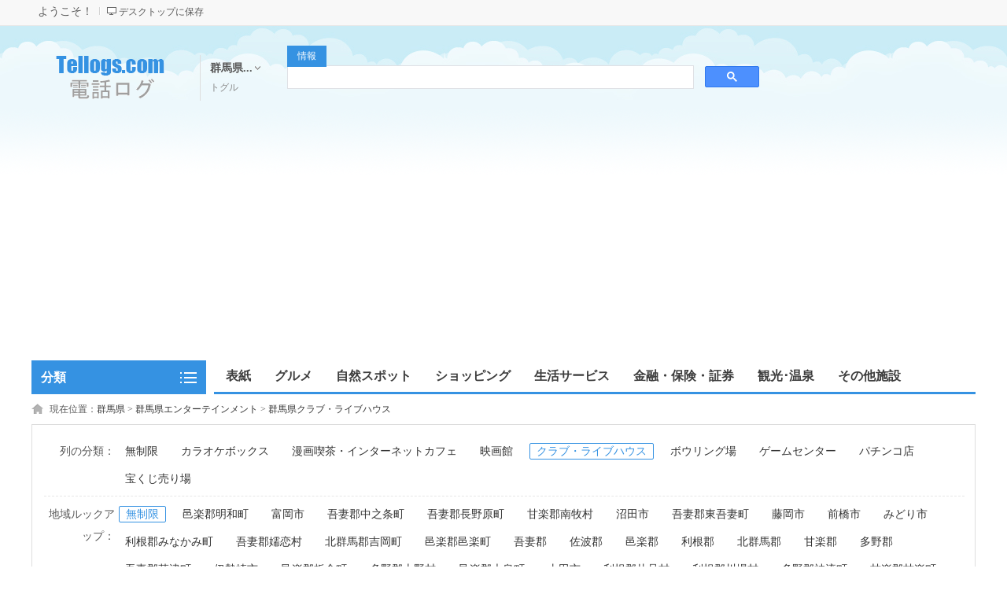

--- FILE ---
content_type: text/html; charset=utf8
request_url: https://gunma.tellogs.com/c352
body_size: 9469
content:
<!DOCTYPE html PUBLIC "-//W3C//DTD XHTML 1.0 Transitional//EN" "http://www.w3.org/TR/xhtml1/DTD/xhtml1-transitional.dtd">
<html xmlns="http://www.w3.org/1999/xhtml">
<head>
<meta http-equiv="Content-Type" content="text/html; charset=utf-8" />
<title>群馬県でおすすめクラブ・ライブハウスンガイド</title>
<meta name="keywords" content="クラブ・ライブハウス,群馬県,," />
<meta name="description" content="クラブ・ライブハウス選びで失敗したくない人のためのサイト「TelLogs」は群馬県お店100,708件のクラブ・ライブハウス情報を掲載中。独自のランキングやユーザーの口コミ・写真をもとに、様々なジャンルの人気のクラブ・ライブハウス、目的や予算にぴったりのお店が見つかり。" />
<script src="//tellogs.com/template/default/js/uaredirect.js" type="text/javascript"></script>
<script type="text/javascript">uaredirect("//tellogs.com/m/index.php?mod=category&catid=352&cityid=354");</script>
<link rel="shortcut icon" href="//tellogs.com/favicon.ico" />
<link rel="stylesheet" href="//tellogs.com/template/default/css/global.css" />
<link rel="stylesheet" href="//tellogs.com/template/default/css/style.css" />
<link rel="stylesheet" href="//tellogs.com/template/default/css/category.css" />
<link rel="stylesheet" href="//tellogs.com/template/default/css/pagination2.css" />
<script src="//tellogs.com/template/default/js/global.js" type="text/javascript"></script>
<script src="//tellogs.com/template/default/js/jquery.min.js" type="text/javascript"></script>
<script async src="https://pagead2.googlesyndication.com/pagead/js/adsbygoogle.js?client=ca-pub-2469592037800390" crossorigin="anonymous"></script>
</head>

<body class="blue full bodybgblue1"><script type="text/javascript">var current_domain="//tellogs.com";var current_cityid="354";var current_logfile="member.php";</script>
<div class="bartop">
<div class="barcenter">
<div class="barleft">
<ul class="barcity">ようこそ！</ul>
<ul class="line"><u></u></ul>
            <ul class="barcang"><a href="//tellogs.com/desktop.php" target="_blank" title="右クリックして[対象をファイルに保存]を選択し、ショートカットをデスクトップに保存します">デスクトップに保存</a></ul>
</div>
</div>
</div>
<div class="clear"></div>
<div id="ad_topbanner"></div>
<div class="clearfix"></div>
<div class="logosearchtel">
<div class="weblogo"><a href="https://gunma.tellogs.com/"><img src="//tellogs.com/logo.gif" title="" border="0"/></a></div>
    <div class="webcity">
        <span>群馬県...</span><br><a href="//tellogs.com/change">トグル</a>
    </div>

    <div class="webcity2" style="display:none;">
        <div class="curcity">
            群馬県            <a class="slt">人気</a>
            <a>すべて</a>
        </div>
        <div class="clearfix"></div>
        <div class="ccbd">
            <ul>
                                        <a href="https://hokkaido.tellogs.com/">北海道</a>
                            <a href="https://aomori.tellogs.com/">青森県</a>
                            <a href="https://okinawa.tellogs.com/">沖縄県</a>
                            <a href="https://tokyo.tellogs.com/">東京都</a>
                            <a href="https://osaka.tellogs.com/">大阪府</a>
                            <a href="https://kyo.tellogs.com/">京都府</a>
                            <a href="https://nara.tellogs.com/">奈良県</a>
                        </ul>
        </div>
        <div class="ccbd">
                            <ul>
                <i>A</i>
                            <a href="https://aomori.tellogs.com/">青森県</a>
                            <a href="https://akita.tellogs.com/">秋田県</a>
                            <a href="https://aichi.tellogs.com/">愛知県</a>
                        </ul>
                    <ul>
                <i>C</i>
                            <a href="https://chiba.tellogs.com/">千葉県</a>
                        </ul>
                    <ul>
                <i>E</i>
                            <a href="https://ehime.tellogs.com/">愛媛県</a>
                        </ul>
                    <ul>
                <i>F</i>
                            <a href="https://fukuoka.tellogs.com/">福岡県</a>
                            <a href="https://fukushima.tellogs.com/">福島県</a>
                            <a href="https://fukui.tellogs.com/">福井県</a>
                        </ul>
                    <ul>
                <i>G</i>
                            <a href="https://gifu.tellogs.com/">岐阜県</a>
                            <a href="https://gunma.tellogs.com/">群馬県</a>
                        </ul>
                    <ul>
                <i>H</i>
                            <a href="https://hyogo.tellogs.com/">兵庫県</a>
                            <a href="https://hiroshima.tellogs.com/">広島県</a>
                            <a href="https://hokkaido.tellogs.com/">北海道</a>
                        </ul>
                    <ul>
                <i>I</i>
                            <a href="https://ibaraki.tellogs.com/">茨城県</a>
                            <a href="https://iwate.tellogs.com/">岩手県</a>
                            <a href="https://ishikawa.tellogs.com/">石川県</a>
                        </ul>
                    <ul>
                <i>K</i>
                            <a href="https://kyo.tellogs.com/">京都府</a>
                            <a href="https://kochi.tellogs.com/">高知県</a>
                            <a href="https://kumamoto.tellogs.com/">熊本県</a>
                            <a href="https://kagoshima.tellogs.com/">鹿児島県</a>
                            <a href="https://kana.tellogs.com/">神奈川県</a>
                        </ul>
                    <ul>
                <i>M</i>
                            <a href="https://mie.tellogs.com/">三重県</a>
                            <a href="https://miyazaki.tellogs.com/">宮崎県</a>
                            <a href="https://miyagi.tellogs.com/">宮城県</a>
                        </ul>
                    <ul>
                <i>N</i>
                            <a href="https://nara.tellogs.com/">奈良県</a>
                            <a href="https://nagasaki.tellogs.com/">長崎県</a>
                            <a href="https://nagano.tellogs.com/">長野県</a>
                            <a href="https://niigata.tellogs.com/">新潟県</a>
                        </ul>
                    <ul>
                <i>O</i>
                            <a href="https://osaka.tellogs.com/">大阪府</a>
                            <a href="https://okayama.tellogs.com/">岡山県</a>
                            <a href="https://oita.tellogs.com/">大分県</a>
                            <a href="https://okinawa.tellogs.com/">沖縄県</a>
                        </ul>
                    <ul>
                <i>S</i>
                            <a href="https://shiga.tellogs.com/">滋賀県</a>
                            <a href="https://shimane.tellogs.com/">島根県</a>
                            <a href="https://saga.tellogs.com/">佐賀県</a>
                            <a href="https://saitama.tellogs.com/">埼玉県</a>
                            <a href="https://shizuoka.tellogs.com/">静岡県</a>
                        </ul>
                    <ul>
                <i>T</i>
                            <a href="https://tottori.tellogs.com/">鳥取県</a>
                            <a href="https://tokushima.tellogs.com/">徳島県</a>
                            <a href="https://tokyo.tellogs.com/">東京都</a>
                            <a href="https://tochigita.tellogs.com/">栃木県</a>
                            <a href="https://toyama.tellogs.com/">富山県</a>
                        </ul>
                    <ul>
                <i>W</i>
                            <a href="https://wakayama.tellogs.com/">和歌山県</a>
                        </ul>
                    <ul>
                <i>X</i>
                            <a href="https://kagawa.tellogs.com/">香川県</a>
                        </ul>
                    <ul>
                <i>Y</i>
                            <a href="https://yamaguchi.tellogs.com/">山口県</a>
                            <a href="https://yamagata.tellogs.com/">山形県</a>
                            <a href="https://yamanashi.tellogs.com/">山梨県</a>
                        </ul>
                </div>
    </div>


    <div class="postedit">
        </div>
<div class="websearch">
        <div class="s_ulA" id="searchType">
            <ul>
                <li name="s8" id="s8_information" onclick="show_tab('information');" class="current"><a href="javascript:void(0);">情報</a></li>
                        </ul>
        </div>
        <div class="clearfix"></div>
<div class="sch_t_frm" style="width:600px">
<script async src="https://cse.google.com/cse.js?cx=abe363891a40af20b"></script>
<div class="gcse-searchbox-only"></div>
<form method="get" action="//tellogs.com/search.php?" id="searchForm" target="_blank">
            <input name="cityid" type="hidden" value="354">
            <input type="hidden" id="searchtype" name="mod" value="information"/>
<div class="sch_ct">
<!--input type="text" class="topsearchinput" value="キーワードを入力してください" name="keywords" id="searchheader" onmouseover="if(this.value==='キーワードを入力してください'){this.value='';}" x-webkit-speech lang="ja"/-->
</div>
<div>
<!--input type="submit" value="検 索" class="btn-normal"/-->
</div>
</form>
</div>
        <div class="clearfix"></div>
        </div>
</div>
<div class="clear"></div><div class="body1000">
<div class="daohang_con">
    <div class="categories">
        <dl id="infomenu">
        <dt class="titup"><b>分類</b></dt>
        <dd class="cont" style="display:none;">
        <ul>
                        <li>
        <em><a href="https://gunma.tellogs.com/c295" style="color:" target="_blank" title="群馬県グルメ">グルメ</a></em>
        <dl>
        <dt><b></b></dt>
        <dd>
                <a href="https://gunma.tellogs.com/c296" style="color:" target="_blank" title="群馬県和食">和食</a>
                <a href="https://gunma.tellogs.com/c297" style="color:" target="_blank" title="群馬県牛丼">牛丼</a>
                <a href="https://gunma.tellogs.com/c298" style="color:" target="_blank" title="群馬県ラーメン・餃子">ラーメン・餃子</a>
                <a href="https://gunma.tellogs.com/c299" style="color:" target="_blank" title="群馬県そば・うどん">そば・うどん</a>
                <a href="https://gunma.tellogs.com/c300" style="color:" target="_blank" title="群馬県寿司">寿司</a>
                <a href="https://gunma.tellogs.com/c301" style="color:" target="_blank" title="群馬県回転寿司">回転寿司</a>
                <a href="https://gunma.tellogs.com/c302" style="color:" target="_blank" title="群馬県焼肉">焼肉</a>
                <a href="https://gunma.tellogs.com/c303" style="color:" target="_blank" title="群馬県お好み焼き・もんじゃ・たこ焼き">お好み焼き・もんじゃ・たこ焼き</a>
                <a href="https://gunma.tellogs.com/c304" style="color:" target="_blank" title="群馬県鍋">鍋</a>
                <a href="https://gunma.tellogs.com/c305" style="color:" target="_blank" title="群馬県中華料理">中華料理</a>
                <a href="https://gunma.tellogs.com/c306" style="color:" target="_blank" title="群馬県洋食・西洋料理">洋食・西洋料理</a>
                <a href="https://gunma.tellogs.com/c307" style="color:" target="_blank" title="群馬県フレンチ">フレンチ</a>
                <a href="https://gunma.tellogs.com/c308" style="color:" target="_blank" title="群馬県イタリアン">イタリアン</a>
                <a href="https://gunma.tellogs.com/c309" style="color:" target="_blank" title="群馬県エスニック料理">エスニック料理</a>
                <a href="https://gunma.tellogs.com/c310" style="color:" target="_blank" title="群馬県割烹・料亭・懐石料理">割烹・料亭・懐石料理</a>
                <a href="https://gunma.tellogs.com/c311" style="color:" target="_blank" title="群馬県郷土料理">郷土料理</a>
                <a href="https://gunma.tellogs.com/c312" style="color:" target="_blank" title="群馬県ファミレス">ファミレス</a>
                <a href="https://gunma.tellogs.com/c313" style="color:" target="_blank" title="群馬県ファーストフード">ファーストフード</a>
                <a href="https://gunma.tellogs.com/c314" style="color:" target="_blank" title="群馬県カフェ・喫茶店">カフェ・喫茶店</a>
                <a href="https://gunma.tellogs.com/c315" style="color:" target="_blank" title="群馬県アイスクリーム">アイスクリーム</a>
                <a href="https://gunma.tellogs.com/c316" style="color:" target="_blank" title="群馬県宅配・弁当屋・テイクアウト">宅配・弁当屋・テイクアウト</a>
                <a href="https://gunma.tellogs.com/c317" style="color:" target="_blank" title="群馬県居酒屋・バー・スナック">居酒屋・バー・スナック</a>
                <a href="https://gunma.tellogs.com/c318" style="color:" target="_blank" title="群馬県焼き鳥・串揚げ・串焼き">焼き鳥・串揚げ・串焼き</a>
                <a href="https://gunma.tellogs.com/c319" style="color:" target="_blank" title="群馬県食べ放題・バイキング">食べ放題・バイキング</a>
                </dd>
        </dl>
        </li>
                <li>
        <em><a href="https://gunma.tellogs.com/c320" style="color:" target="_blank" title="群馬県ショッピング">ショッピング</a></em>
        <dl>
        <dt><b></b></dt>
        <dd>
                <a href="https://gunma.tellogs.com/c321" style="color:" target="_blank" title="群馬県デパート・百貨店">デパート・百貨店</a>
                <a href="https://gunma.tellogs.com/c322" style="color:" target="_blank" title="群馬県スーパーマーケット">スーパーマーケット</a>
                <a href="https://gunma.tellogs.com/c323" style="color:" target="_blank" title="群馬県ホームセンター">ホームセンター</a>
                <a href="https://gunma.tellogs.com/c324" style="color:" target="_blank" title="群馬県アウトレット・ショッピングモール">アウトレット・ショッピングモール</a>
                <a href="https://gunma.tellogs.com/c325" style="color:" target="_blank" title="群馬県100円ショップ">100円ショップ</a>
                <a href="https://gunma.tellogs.com/c326" style="color:" target="_blank" title="群馬県コンビニ">コンビニ</a>
                <a href="https://gunma.tellogs.com/c327" style="color:" target="_blank" title="群馬県書店">書店</a>
                <a href="https://gunma.tellogs.com/c328" style="color:" target="_blank" title="群馬県古本・古書店">古本・古書店</a>
                <a href="https://gunma.tellogs.com/c329" style="color:" target="_blank" title="群馬県CDショップ・楽器店">CDショップ・楽器店</a>
                <a href="https://gunma.tellogs.com/c330" style="color:" target="_blank" title="群馬県趣味・スポーツ用品">趣味・スポーツ用品</a>
                <a href="https://gunma.tellogs.com/c331" style="color:" target="_blank" title="群馬県電気屋・家電量販店">電気屋・家電量販店</a>
                <a href="https://gunma.tellogs.com/c332" style="color:" target="_blank" title="群馬県カメラ店・時計店">カメラ店・時計店</a>
                <a href="https://gunma.tellogs.com/c333" style="color:" target="_blank" title="群馬県家具屋・雑貨屋・インテリアショップ">家具屋・雑貨屋・インテリアショップ</a>
                <a href="https://gunma.tellogs.com/c334" style="color:" target="_blank" title="群馬県リサイクルショップ">リサイクルショップ</a>
                <a href="https://gunma.tellogs.com/c335" style="color:" target="_blank" title="群馬県パン屋・ベーカリー">パン屋・ベーカリー</a>
                <a href="https://gunma.tellogs.com/c336" style="color:" target="_blank" title="群馬県ドラッグストア・調剤薬局">ドラッグストア・調剤薬局</a>
                <a href="https://gunma.tellogs.com/c337" style="color:" target="_blank" title="群馬県ペットショップ・ペットホテル">ペットショップ・ペットホテル</a>
                <a href="https://gunma.tellogs.com/c338" style="color:" target="_blank" title="群馬県花屋・植木屋">花屋・植木屋</a>
                <a href="https://gunma.tellogs.com/c339" style="color:" target="_blank" title="群馬県携帯ショップ">携帯ショップ</a>
                </dd>
        </dl>
        </li>
                <li>
        <em><a href="https://gunma.tellogs.com/c340" style="color:" target="_blank" title="群馬県自然スポット">自然スポット</a></em>
        <dl>
        <dt><b></b></dt>
        <dd>
                <a href="https://gunma.tellogs.com/c345" style="color:" target="_blank" title="群馬県河川・湖沼・海・池・ダム">河川・湖沼・海・池・ダム</a>
                <a href="https://gunma.tellogs.com/c346" style="color:" target="_blank" title="群馬県山">山</a>
                <a href="https://gunma.tellogs.com/c347" style="color:" target="_blank" title="群馬県橋・トンネル">橋・トンネル</a>
                </dd>
        </dl>
        </li>
                <li>
        <em><a href="https://gunma.tellogs.com/c348" style="color:" target="_blank" title="群馬県エンターテインメント">エンターテインメント</a></em>
        <dl>
        <dt><b></b></dt>
        <dd>
                <a href="https://gunma.tellogs.com/c349" style="color:" target="_blank" title="群馬県カラオケボックス">カラオケボックス</a>
                <a href="https://gunma.tellogs.com/c350" style="color:" target="_blank" title="群馬県漫画喫茶・インターネットカフェ">漫画喫茶・インターネットカフェ</a>
                <a href="https://gunma.tellogs.com/c351" style="color:" target="_blank" title="群馬県映画館">映画館</a>
                <a href="https://gunma.tellogs.com/c352" style="color:" target="_blank" title="群馬県クラブ・ライブハウス">クラブ・ライブハウス</a>
                <a href="https://gunma.tellogs.com/c353" style="color:" target="_blank" title="群馬県ボウリング場">ボウリング場</a>
                <a href="https://gunma.tellogs.com/c354" style="color:" target="_blank" title="群馬県ゲームセンター">ゲームセンター</a>
                <a href="https://gunma.tellogs.com/c355" style="color:" target="_blank" title="群馬県パチンコ店">パチンコ店</a>
                <a href="https://gunma.tellogs.com/c356" style="color:" target="_blank" title="群馬県宝くじ売り場">宝くじ売り場</a>
                </dd>
        </dl>
        </li>
                <li>
        <em><a href="https://gunma.tellogs.com/c357" style="color:" target="_blank" title="群馬県スポーツ･レジャー">スポーツ･レジャー</a></em>
        <dl>
        <dt><b></b></dt>
        <dd>
                <a href="https://gunma.tellogs.com/c359" style="color:" target="_blank" title="群馬県美術館">美術館</a>
                <a href="https://gunma.tellogs.com/c370" style="color:" target="_blank" title="群馬県スポーツクラブ">スポーツクラブ</a>
                <a href="https://gunma.tellogs.com/c360" style="color:" target="_blank" title="群馬県博物館">博物館</a>
                <a href="https://gunma.tellogs.com/c371" style="color:" target="_blank" title="群馬県野球場">野球場</a>
                <a href="https://gunma.tellogs.com/c361" style="color:" target="_blank" title="群馬県動物園・サファリパーク">動物園・サファリパーク</a>
                <a href="https://gunma.tellogs.com/c372" style="color:" target="_blank" title="群馬県体育館">体育館</a>
                <a href="https://gunma.tellogs.com/c362" style="color:" target="_blank" title="群馬県植物園">植物園</a>
                <a href="https://gunma.tellogs.com/c373" style="color:" target="_blank" title="群馬県陸上競技場・サッカー場・フットサルコート">陸上競技場・サッカー場・フットサルコート</a>
                <a href="https://gunma.tellogs.com/c363" style="color:" target="_blank" title="群馬県水族館">水族館</a>
                <a href="https://gunma.tellogs.com/c364" style="color:" target="_blank" title="群馬県プラネタリウム">プラネタリウム</a>
                <a href="https://gunma.tellogs.com/c365" style="color:" target="_blank" title="群馬県公園・緑地">公園・緑地</a>
                <a href="https://gunma.tellogs.com/c366" style="color:" target="_blank" title="群馬県釣り場・釣り堀">釣り場・釣り堀</a>
                <a href="https://gunma.tellogs.com/c367" style="color:" target="_blank" title="群馬県ゴルフ場・スクール">ゴルフ場・スクール</a>
                <a href="https://gunma.tellogs.com/c368" style="color:" target="_blank" title="群馬県ゴルフ練習場">ゴルフ練習場</a>
                <a href="https://gunma.tellogs.com/c358" style="color:" target="_blank" title="群馬県遊園地・テーマパーク">遊園地・テーマパーク</a>
                <a href="https://gunma.tellogs.com/c369" style="color:" target="_blank" title="群馬県テニスコート・スクール">テニスコート・スクール</a>
                </dd>
        </dl>
        </li>
                <li>
        <em><a href="https://gunma.tellogs.com/c374" style="color:" target="_blank" title="群馬県宿泊施設・旅行">宿泊施設・旅行</a></em>
        <dl>
        <dt><b></b></dt>
        <dd>
                <a href="https://gunma.tellogs.com/c381" style="color:" target="_blank" title="群馬県貸別荘">貸別荘</a>
                <a href="https://gunma.tellogs.com/c382" style="color:" target="_blank" title="群馬県旅行代理店・旅行会社・ツアー">旅行代理店・旅行会社・ツアー</a>
                <a href="https://gunma.tellogs.com/c375" style="color:" target="_blank" title="群馬県ホテル">ホテル</a>
                <a href="https://gunma.tellogs.com/c376" style="color:" target="_blank" title="群馬県ビジネスホテル">ビジネスホテル</a>
                <a href="https://gunma.tellogs.com/c377" style="color:" target="_blank" title="群馬県カプセルホテル">カプセルホテル</a>
                <a href="https://gunma.tellogs.com/c378" style="color:" target="_blank" title="群馬県ラブホテル">ラブホテル</a>
                <a href="https://gunma.tellogs.com/c379" style="color:" target="_blank" title="群馬県旅館・温泉宿">旅館・温泉宿</a>
                <a href="https://gunma.tellogs.com/c380" style="color:" target="_blank" title="群馬県民宿">民宿</a>
                </dd>
        </dl>
        </li>
                <li>
        <em><a href="https://gunma.tellogs.com/c383" style="color:" target="_blank" title="群馬県観光･温泉">観光･温泉</a></em>
        <dl>
        <dt><b></b></dt>
        <dd>
                <a href="https://gunma.tellogs.com/c386" style="color:" target="_blank" title="群馬県城・城跡">城・城跡</a>
                <a href="https://gunma.tellogs.com/c387" style="color:" target="_blank" title="群馬県史跡・名勝">史跡・名勝</a>
                <a href="https://gunma.tellogs.com/c388" style="color:" target="_blank" title="群馬県神社・寺院・仏閣">神社・寺院・仏閣</a>
                <a href="https://gunma.tellogs.com/c389" style="color:" target="_blank" title="群馬県地酒・地ビール・ワイナリー">地酒・地ビール・ワイナリー</a>
                <a href="https://gunma.tellogs.com/c384" style="color:" target="_blank" title="群馬県温泉">温泉</a>
                <a href="https://gunma.tellogs.com/c385" style="color:" target="_blank" title="群馬県世界遺産">世界遺産</a>
                </dd>
        </dl>
        </li>
                <li>
        <em><a href="https://gunma.tellogs.com/c390" style="color:" target="_blank" title="群馬県ドライブ・カー用品">ドライブ・カー用品</a></em>
        <dl>
        <dt><b></b></dt>
        <dd>
                <a href="https://gunma.tellogs.com/c391" style="color:" target="_blank" title="群馬県レンタカー">レンタカー</a>
                <a href="https://gunma.tellogs.com/c402" style="color:" target="_blank" title="群馬県洗車・コイン洗車場">洗車・コイン洗車場</a>
                <a href="https://gunma.tellogs.com/c392" style="color:" target="_blank" title="群馬県レンタルバイク">レンタルバイク</a>
                <a href="https://gunma.tellogs.com/c403" style="color:" target="_blank" title="群馬県運転代行">運転代行</a>
                <a href="https://gunma.tellogs.com/c393" style="color:" target="_blank" title="群馬県駐車場・コインパーキング">駐車場・コインパーキング</a>
                <a href="https://gunma.tellogs.com/c404" style="color:" target="_blank" title="群馬県高速道路IC(インターチェンジ)">高速道路IC(インターチェンジ)</a>
                <a href="https://gunma.tellogs.com/c394" style="color:" target="_blank" title="群馬県駐輪場">駐輪場</a>
                <a href="https://gunma.tellogs.com/c395" style="color:" target="_blank" title="群馬県教習所・自動車学校">教習所・自動車学校</a>
                <a href="https://gunma.tellogs.com/c396" style="color:" target="_blank" title="群馬県運転免許試験場・免許センター">運転免許試験場・免許センター</a>
                <a href="https://gunma.tellogs.com/c397" style="color:" target="_blank" title="群馬県ガソリンスタンド・ドライブイン">ガソリンスタンド・ドライブイン</a>
                <a href="https://gunma.tellogs.com/c398" style="color:" target="_blank" title="群馬県EV充電スタンド">EV充電スタンド</a>
                <a href="https://gunma.tellogs.com/c399" style="color:" target="_blank" title="群馬県バイクショップ・自動車ディーラー">バイクショップ・自動車ディーラー</a>
                <a href="https://gunma.tellogs.com/c400" style="color:" target="_blank" title="群馬県カー用品・自動車部品・タイヤ販売">カー用品・自動車部品・タイヤ販売</a>
                <a href="https://gunma.tellogs.com/c401" style="color:" target="_blank" title="群馬県車修理・自動車整備">車修理・自動車整備</a>
                </dd>
        </dl>
        </li>
                <li>
        <em><a href="https://gunma.tellogs.com/c405" style="color:" target="_blank" title="群馬県美容･健康･ヘルスケア">美容･健康･ヘルスケア</a></em>
        <dl>
        <dt><b></b></dt>
        <dd>
                <a href="https://gunma.tellogs.com/c413" style="color:" target="_blank" title="群馬県ネイルサロン">ネイルサロン</a>
                <a href="https://gunma.tellogs.com/c414" style="color:" target="_blank" title="群馬県病院">病院</a>
                <a href="https://gunma.tellogs.com/c415" style="color:" target="_blank" title="群馬県動物病院">動物病院</a>
                <a href="https://gunma.tellogs.com/c416" style="color:" target="_blank" title="群馬県銭湯・サウナ">銭湯・サウナ</a>
                <a href="https://gunma.tellogs.com/c406" style="color:" target="_blank" title="群馬県美容院・美容室・床屋">美容院・美容室・床屋</a>
                <a href="https://gunma.tellogs.com/c417" style="color:" target="_blank" title="群馬県スーパー銭湯・健康ランド">スーパー銭湯・健康ランド</a>
                <a href="https://gunma.tellogs.com/c407" style="color:" target="_blank" title="群馬県マッサージ・指圧">マッサージ・指圧</a>
                <a href="https://gunma.tellogs.com/c418" style="color:" target="_blank" title="群馬県日帰り温泉施設">日帰り温泉施設</a>
                <a href="https://gunma.tellogs.com/c408" style="color:" target="_blank" title="群馬県整体・カイロプラクティック">整体・カイロプラクティック</a>
                <a href="https://gunma.tellogs.com/c419" style="color:" target="_blank" title="群馬県有料老人ホーム・介護施設">有料老人ホーム・介護施設</a>
                <a href="https://gunma.tellogs.com/c409" style="color:" target="_blank" title="群馬県鍼灸院">鍼灸院</a>
                <a href="https://gunma.tellogs.com/c420" style="color:" target="_blank" title="群馬県在宅介護サービス">在宅介護サービス</a>
                <a href="https://gunma.tellogs.com/c410" style="color:" target="_blank" title="群馬県リフレクソロジー">リフレクソロジー</a>
                <a href="https://gunma.tellogs.com/c411" style="color:" target="_blank" title="群馬県整骨院・接骨院">整骨院・接骨院</a>
                <a href="https://gunma.tellogs.com/c412" style="color:" target="_blank" title="群馬県エステサロン">エステサロン</a>
                </dd>
        </dl>
        </li>
                <li>
        <em><a href="https://gunma.tellogs.com/c421" style="color:" target="_blank" title="群馬県金融・保険・証券">金融・保険・証券</a></em>
        <dl>
        <dt><b></b></dt>
        <dd>
                <a href="https://gunma.tellogs.com/c423" style="color:" target="_blank" title="群馬県信用金庫・労働金庫">信用金庫・労働金庫</a>
                <a href="https://gunma.tellogs.com/c424" style="color:" target="_blank" title="群馬県質屋・消費者金融・チケットショップ">質屋・消費者金融・チケットショップ</a>
                <a href="https://gunma.tellogs.com/c422" style="color:" target="_blank" title="群馬県銀行・ATM">銀行・ATM</a>
                </dd>
        </dl>
        </li>
                <li>
        <em><a href="https://gunma.tellogs.com/c425" style="color:" target="_blank" title="群馬県不動産・引越し">不動産・引越し</a></em>
        <dl>
        <dt><b></b></dt>
        <dd>
                <a href="https://gunma.tellogs.com/c426" style="color:" target="_blank" title="群馬県賃貸マンション">賃貸マンション</a>
                <a href="https://gunma.tellogs.com/c427" style="color:" target="_blank" title="群馬県賃貸アパート">賃貸アパート</a>
                <a href="https://gunma.tellogs.com/c428" style="color:" target="_blank" title="群馬県一戸建て賃貸・借家">一戸建て賃貸・借家</a>
                <a href="https://gunma.tellogs.com/c429" style="color:" target="_blank" title="群馬県貸店舗・貸事務所">貸店舗・貸事務所</a>
                <a href="https://gunma.tellogs.com/c430" style="color:" target="_blank" title="群馬県引越し業者・運送業者">引越し業者・運送業者</a>
                </dd>
        </dl>
        </li>
                <li>
        <em><a href="https://gunma.tellogs.com/c431" style="color:" target="_blank" title="群馬県生活サービス">生活サービス</a></em>
        <dl>
        <dt><b></b></dt>
        <dd>
                <a href="https://gunma.tellogs.com/c434" style="color:" target="_blank" title="群馬県ハウスクリーニング">ハウスクリーニング</a>
                <a href="https://gunma.tellogs.com/c445" style="color:" target="_blank" title="群馬県便利屋">便利屋</a>
                <a href="https://gunma.tellogs.com/c435" style="color:" target="_blank" title="群馬県トランクルーム">トランクルーム</a>
                <a href="https://gunma.tellogs.com/c436" style="color:" target="_blank" title="群馬県結婚式場">結婚式場</a>
                <a href="https://gunma.tellogs.com/c437" style="color:" target="_blank" title="群馬県結婚相談所">結婚相談所</a>
                <a href="https://gunma.tellogs.com/c438" style="color:" target="_blank" title="群馬県貸衣装・レンタルドレス">貸衣装・レンタルドレス</a>
                <a href="https://gunma.tellogs.com/c439" style="color:" target="_blank" title="群馬県葬儀場・葬儀社・斎場">葬儀場・葬儀社・斎場</a>
                <a href="https://gunma.tellogs.com/c440" style="color:" target="_blank" title="群馬県仏壇・仏具店">仏壇・仏具店</a>
                <a href="https://gunma.tellogs.com/c441" style="color:" target="_blank" title="群馬県税理士・会計士事務所">税理士・会計士事務所</a>
                <a href="https://gunma.tellogs.com/c442" style="color:" target="_blank" title="群馬県司法書士事務所">司法書士事務所</a>
                <a href="https://gunma.tellogs.com/c432" style="color:" target="_blank" title="群馬県クリーニング">クリーニング</a>
                <a href="https://gunma.tellogs.com/c443" style="color:" target="_blank" title="群馬県行政書士事務所">行政書士事務所</a>
                <a href="https://gunma.tellogs.com/c433" style="color:" target="_blank" title="群馬県コインランドリー">コインランドリー</a>
                <a href="https://gunma.tellogs.com/c444" style="color:" target="_blank" title="群馬県興信所・探偵事務所">興信所・探偵事務所</a>
                </dd>
        </dl>
        </li>
                <li>
        <em><a href="https://gunma.tellogs.com/c446" style="color:" target="_blank" title="群馬県学校･習い事">学校･習い事</a></em>
        <dl>
        <dt><b></b></dt>
        <dd>
                <a href="https://gunma.tellogs.com/c455" style="color:" target="_blank" title="群馬県家庭教師">家庭教師</a>
                <a href="https://gunma.tellogs.com/c456" style="color:" target="_blank" title="群馬県カルチャーセンター・スクール">カルチャーセンター・スクール</a>
                <a href="https://gunma.tellogs.com/c457" style="color:" target="_blank" title="群馬県パソコン教室">パソコン教室</a>
                <a href="https://gunma.tellogs.com/c447" style="color:" target="_blank" title="群馬県大学・大学院">大学・大学院</a>
                <a href="https://gunma.tellogs.com/c458" style="color:" target="_blank" title="群馬県料理教室">料理教室</a>
                <a href="https://gunma.tellogs.com/c448" style="color:" target="_blank" title="群馬県高校">高校</a>
                <a href="https://gunma.tellogs.com/c459" style="color:" target="_blank" title="群馬県ダンススクール">ダンススクール</a>
                <a href="https://gunma.tellogs.com/c449" style="color:" target="_blank" title="群馬県特別支援学校(養護学校・ろう学校・盲学校)">特別支援学校(養護学校・ろう学校・盲学校)</a>
                <a href="https://gunma.tellogs.com/c460" style="color:" target="_blank" title="群馬県書道教室">書道教室</a>
                <a href="https://gunma.tellogs.com/c450" style="color:" target="_blank" title="群馬県インターナショナルスクール">インターナショナルスクール</a>
                <a href="https://gunma.tellogs.com/c451" style="color:" target="_blank" title="群馬県専門学校・他学校">専門学校・他学校</a>
                <a href="https://gunma.tellogs.com/c452" style="color:" target="_blank" title="群馬県予備校">予備校</a>
                <a href="https://gunma.tellogs.com/c453" style="color:" target="_blank" title="群馬県英会話教室・スクール">英会話教室・スクール</a>
                <a href="https://gunma.tellogs.com/c454" style="color:" target="_blank" title="群馬県学習塾">学習塾</a>
                </dd>
        </dl>
        </li>
                <li>
        <em><a href="https://gunma.tellogs.com/c461" style="color:" target="_blank" title="群馬県交通">交通</a></em>
        <dl>
        <dt><b></b></dt>
        <dd>
                <a href="https://gunma.tellogs.com/c466" style="color:" target="_blank" title="群馬県空港・飛行場">空港・飛行場</a>
                <a href="https://gunma.tellogs.com/c462" style="color:" target="_blank" title="群馬県バス停">バス停</a>
                <a href="https://gunma.tellogs.com/c463" style="color:" target="_blank" title="群馬県タクシー">タクシー</a>
                <a href="https://gunma.tellogs.com/c464" style="color:" target="_blank" title="群馬県バス会社">バス会社</a>
                <a href="https://gunma.tellogs.com/c465" style="color:" target="_blank" title="群馬県観光バス・貸切バス">観光バス・貸切バス</a>
                </dd>
        </dl>
        </li>
                <li>
        <em><a href="https://gunma.tellogs.com/c467" style="color:" target="_blank" title="群馬県季節のイベント・スポット">季節のイベント・スポット</a></em>
        <dl>
        <dt><b></b></dt>
        <dd>
                <a href="https://gunma.tellogs.com/c468" style="color:" target="_blank" title="群馬県果物狩り(りんご/ぶどう/いちご他)">果物狩り(りんご/ぶどう/いちご他)</a>
                <a href="https://gunma.tellogs.com/c469" style="color:" target="_blank" title="群馬県天体観測・天文台">天体観測・天文台</a>
                <a href="https://gunma.tellogs.com/c470" style="color:" target="_blank" title="群馬県展望台・ビューポイント">展望台・ビューポイント</a>
                </dd>
        </dl>
        </li>
                <li>
        <em><a href="https://gunma.tellogs.com/c471" style="color:" target="_blank" title="群馬県公共施設">公共施設</a></em>
        <dl>
        <dt><b></b></dt>
        <dd>
                <a href="https://gunma.tellogs.com/c477" style="color:" target="_blank" title="群馬県図書館">図書館</a>
                <a href="https://gunma.tellogs.com/c478" style="color:" target="_blank" title="群馬県公民館">公民館</a>
                <a href="https://gunma.tellogs.com/c479" style="color:" target="_blank" title="群馬県児童館">児童館</a>
                <a href="https://gunma.tellogs.com/c480" style="color:" target="_blank" title="群馬県会館・ホール">会館・ホール</a>
                <a href="https://gunma.tellogs.com/c472" style="color:" target="_blank" title="群馬県郵便局・日本郵便">郵便局・日本郵便</a>
                <a href="https://gunma.tellogs.com/c473" style="color:" target="_blank" title="群馬県警察署・交番">警察署・交番</a>
                <a href="https://gunma.tellogs.com/c474" style="color:" target="_blank" title="群馬県消防署">消防署</a>
                <a href="https://gunma.tellogs.com/c475" style="color:" target="_blank" title="群馬県保健所・保健センター">保健所・保健センター</a>
                <a href="https://gunma.tellogs.com/c476" style="color:" target="_blank" title="群馬県法務局">法務局</a>
                </dd>
        </dl>
        </li>
                <li>
        <em><a href="https://gunma.tellogs.com/c481" style="color:" target="_blank" title="群馬県官公庁">官公庁</a></em>
        <dl>
        <dt><b></b></dt>
        <dd>
                <a href="https://gunma.tellogs.com/c482" style="color:" target="_blank" title="群馬県市役所・区役所・役場">市役所・区役所・役場</a>
                </dd>
        </dl>
        </li>
                <li>
        <em><a href="https://gunma.tellogs.com/c483" style="color:" target="_blank" title="群馬県その他施設">その他施設</a></em>
        <dl>
        <dt><b></b></dt>
        <dd>
                <a href="https://gunma.tellogs.com/c484" style="color:" target="_blank" title="群馬県タワー・テレビ塔">タワー・テレビ塔</a>
                <a href="https://gunma.tellogs.com/c485" style="color:" target="_blank" title="群馬県その他施設・団体">その他施設・団体</a>
                </dd>
        </dl>
        </li>
                <li>
        <em><a href="https://gunma.tellogs.com/c487" style="color:" target="_blank" title="群馬県ビジネス・企業間取引">ビジネス・企業間取引</a></em>
        <dl>
        <dt><b></b></dt>
        <dd>
                <a href="https://gunma.tellogs.com/c488" style="color:" target="_blank" title="群馬県建設会社・工事業">建設会社・工事業</a>
                <a href="https://gunma.tellogs.com/c489" style="color:" target="_blank" title="群馬県倉庫業・貸し倉庫">倉庫業・貸し倉庫</a>
                </dd>
        </dl>
        </li>
                <li>
        <em><a href="https://gunma.tellogs.com/c490" style="color:" target="_blank" title="群馬県建物名・ビル名">建物名・ビル名</a></em>
        <dl>
        <dt><b></b></dt>
        <dd>
                <a href="https://gunma.tellogs.com/c491" style="color:" target="_blank" title="群馬県マンション">マンション</a>
                <a href="https://gunma.tellogs.com/c492" style="color:" target="_blank" title="群馬県アパート">アパート</a>
                <a href="https://gunma.tellogs.com/c493" style="color:" target="_blank" title="群馬県複合ビル・商業ビル・オフィスビル">複合ビル・商業ビル・オフィスビル</a>
                </dd>
        </dl>
        </li>
                </ul>
        </dd>
        </dl>
    </div>
    <div class="daohang">
        <ul>
            <li>
                <a href="https://gunma.tellogs.com/" id="index">表紙</a>
            </li>
                                        <li>
                    <a
                                                target="_self"
                        id="outlink"
                        href="c295"
                    >
                        <font color="">グルメ</font><sup class=""></sup>
                    </a>
                </li>
                            <li>
                    <a
                                                target="_self"
                        id="1"
                        href="https://gunma.tellogs.com/c340"
                    >
                        <font color="">自然スポット</font><sup class=""></sup>
                    </a>
                </li>
                            <li>
                    <a
                                                target="_self"
                        id="2"
                        href="https://gunma.tellogs.com/c320"
                    >
                        <font color="">ショッピング</font><sup class=""></sup>
                    </a>
                </li>
                            <li>
                    <a
                                                target="_self"
                        id="3"
                        href="https://gunma.tellogs.com/c431"
                    >
                        <font color="">生活サービス</font><sup class=""></sup>
                    </a>
                </li>
                            <li>
                    <a
                                                target="_self"
                        id="4"
                        href="https://gunma.tellogs.com/c421"
                    >
                        <font color="">金融・保険・証券</font><sup class=""></sup>
                    </a>
                </li>
                            <li>
                    <a
                                                target="_self"
                        id="5"
                        href="https://gunma.tellogs.com/c383"
                    >
                        <font color="">観光･温泉</font><sup class=""></sup>
                    </a>
                </li>
                            <li>
                    <a
                                                target="_self"
                        id="6"
                        href="https://gunma.tellogs.com/c340"
                    >
                        <font color="">その他施設</font><sup class=""></sup>
                    </a>
                </li>
                            <li>
                    <a
                                                target="_self"
                        id="7"
                        href="https://gunma.tellogs.com/c446"
                    >
                        <font color="">学校･習い事</font><sup class=""></sup>
                    </a>
                </li>
                    </ul>
    </div>
</div>
<div class="clearfix"></div>
<div id="ad_header"></div>
<div class="clearfix"></div>
<script>loadDefault(['category','category_select'])</script>
<div class="bodybgcolor">
<div class="body1000">
<div class="clear"></div>
<div class="location">
現在位置：<a href="https://gunma.tellogs.com/">群馬県</a> <code> &gt; </code> <a href="https://gunma.tellogs.com/c348">群馬県エンターテインメント</a> <code> &gt; </code> <a href="https://gunma.tellogs.com/c352">群馬県クラブ・ライブハウス</a></div>
<div class="clear"></div>
<div class="wrapper"><div id="select">
<dl class='fore' id='select-brand'>
<dt>列の分類：</dt>
<dd>
<div class='content'>
            <div>
            <a abba href="https://gunma.tellogs.com/c348"  title="群馬県エンターテインメント">
            無制限</a>
        </div>
                                <div>
                <a href="https://gunma.tellogs.com/c349"  title="群馬県カラオケボックス">カラオケボックス</a>
            </div>
                                <div>
                <a href="https://gunma.tellogs.com/c350"  title="群馬県漫画喫茶・インターネットカフェ">漫画喫茶・インターネットカフェ</a>
            </div>
                                <div>
                <a href="https://gunma.tellogs.com/c351"  title="群馬県映画館">映画館</a>
            </div>
                                <div>
                <a href="https://gunma.tellogs.com/c352" class="curr" title="群馬県クラブ・ライブハウス">クラブ・ライブハウス</a>
            </div>
                                <div>
                <a href="https://gunma.tellogs.com/c353"  title="群馬県ボウリング場">ボウリング場</a>
            </div>
                                <div>
                <a href="https://gunma.tellogs.com/c354"  title="群馬県ゲームセンター">ゲームセンター</a>
            </div>
                                <div>
                <a href="https://gunma.tellogs.com/c355"  title="群馬県パチンコ店">パチンコ店</a>
            </div>
                                <div>
                <a href="https://gunma.tellogs.com/c356"  title="群馬県宝くじ売り場">宝くじ売り場</a>
            </div>
        </div>
</dd>
</dl>
            <dl>
<dt>地域ルックアップ：</dt>

<dd>
    <div>
        <a href="https://gunma.tellogs.com/c352" class="curr">無制限</a>
    </div>
    <div>
        <a href="https://gunma.tellogs.com/c352_12372" >邑楽郡明和町</a>
    </div>
    <div>
        <a href="https://gunma.tellogs.com/c352_12362" >富岡市</a>
    </div>
    <div>
        <a href="https://gunma.tellogs.com/c352_12363" >吾妻郡中之条町</a>
    </div>
    <div>
        <a href="https://gunma.tellogs.com/c352_12364" >吾妻郡長野原町</a>
    </div>
    <div>
        <a href="https://gunma.tellogs.com/c352_12365" >甘楽郡南牧村</a>
    </div>
    <div>
        <a href="https://gunma.tellogs.com/c352_12366" >沼田市</a>
    </div>
    <div>
        <a href="https://gunma.tellogs.com/c352_12367" >吾妻郡東吾妻町</a>
    </div>
    <div>
        <a href="https://gunma.tellogs.com/c352_12368" >藤岡市</a>
    </div>
    <div>
        <a href="https://gunma.tellogs.com/c352_12369" >前橋市</a>
    </div>
    <div>
        <a href="https://gunma.tellogs.com/c352_12370" >みどり市</a>
    </div>
    <div>
        <a href="https://gunma.tellogs.com/c352_12371" >利根郡みなかみ町</a>
    </div>
    <div>
        <a href="https://gunma.tellogs.com/c352_12361" >吾妻郡嬬恋村</a>
    </div>
    <div>
        <a href="https://gunma.tellogs.com/c352_12373" >北群馬郡吉岡町</a>
    </div>
    <div>
        <a href="https://gunma.tellogs.com/c352_13395" >邑楽郡邑楽町</a>
    </div>
    <div>
        <a href="https://gunma.tellogs.com/c352_13559" >吾妻郡</a>
    </div>
    <div>
        <a href="https://gunma.tellogs.com/c352_13562" >佐波郡</a>
    </div>
    <div>
        <a href="https://gunma.tellogs.com/c352_13564" >邑楽郡</a>
    </div>
    <div>
        <a href="https://gunma.tellogs.com/c352_13566" >利根郡</a>
    </div>
    <div>
        <a href="https://gunma.tellogs.com/c352_13568" >北群馬郡</a>
    </div>
    <div>
        <a href="https://gunma.tellogs.com/c352_13572" >甘楽郡</a>
    </div>
    <div>
        <a href="https://gunma.tellogs.com/c352_13575" >多野郡</a>
    </div>
    <div>
        <a href="https://gunma.tellogs.com/c352_12351" >吾妻郡草津町</a>
    </div>
    <div>
        <a href="https://gunma.tellogs.com/c352_12341" >伊勢崎市</a>
    </div>
    <div>
        <a href="https://gunma.tellogs.com/c352_12342" >邑楽郡板倉町</a>
    </div>
    <div>
        <a href="https://gunma.tellogs.com/c352_12343" >多野郡上野村</a>
    </div>
    <div>
        <a href="https://gunma.tellogs.com/c352_12344" >邑楽郡大泉町</a>
    </div>
    <div>
        <a href="https://gunma.tellogs.com/c352_12345" >太田市</a>
    </div>
    <div>
        <a href="https://gunma.tellogs.com/c352_12346" >利根郡片品村</a>
    </div>
    <div>
        <a href="https://gunma.tellogs.com/c352_12347" >利根郡川場村</a>
    </div>
    <div>
        <a href="https://gunma.tellogs.com/c352_12348" >多野郡神流町</a>
    </div>
    <div>
        <a href="https://gunma.tellogs.com/c352_12349" >甘楽郡甘楽町</a>
    </div>
    <div>
        <a href="https://gunma.tellogs.com/c352_12350" >桐生市</a>
    </div>
    <div>
        <a href="https://gunma.tellogs.com/c352_12340" >安中市</a>
    </div>
    <div>
        <a href="https://gunma.tellogs.com/c352_12352" >渋川市</a>
    </div>
    <div>
        <a href="https://gunma.tellogs.com/c352_12353" >甘楽郡下仁田町</a>
    </div>
    <div>
        <a href="https://gunma.tellogs.com/c352_12354" >利根郡昭和村</a>
    </div>
    <div>
        <a href="https://gunma.tellogs.com/c352_12355" >北群馬郡榛東村</a>
    </div>
    <div>
        <a href="https://gunma.tellogs.com/c352_12356" >高崎市</a>
    </div>
    <div>
        <a href="https://gunma.tellogs.com/c352_12357" >吾妻郡高山村</a>
    </div>
    <div>
        <a href="https://gunma.tellogs.com/c352_12358" >佐波郡玉村町</a>
    </div>
    <div>
        <a href="https://gunma.tellogs.com/c352_12359" >館林市</a>
    </div>
    <div>
        <a href="https://gunma.tellogs.com/c352_12360" >邑楽郡千代田町</a>
    </div>
</dd>
</dl>
        <dl class="lastdl">
<form method="get" action="//tellogs.com/search.php?" target="_blank">
<input name="mod" value="information" type="hidden">
<input name="catid" value="352" type="hidden">
<input name="cityid" value="354" type="hidden">
        <input name="areaid" value="0" type="hidden">
<input name="streetid" value="" type="hidden">
<input name="keywords" type="text" value="" class="searchinput" id="searchbody" onmouseover="hiddennotice('searchbody');"/>
<input type="submit" value="このクラスを検索" class="new_searchsubmit" />
</form>
</dl>
</div></div>
<div class="clear"></div>
<div class="new_listhd">
<div class="listhdleft">
<div><a href="#" class="currentr"><span></span>群馬県クラブ・ライブハウス</a></div>
</div>
</div>

<div class="clearfix"></div>
<div class="body1000">
<div id="ad_intercatdiv"></div>
<div class="infolists">
<div class='section'>
<ul class='sep'>
<script async src="https://pagead2.googlesyndication.com/pagead/js/adsbygoogle.js?client=ca-pub-2469592037800390"
     crossorigin="anonymous"></script>
<ins class="adsbygoogle"
     style="display:block"
     data-ad-format="fluid"
     data-ad-layout-key="-fb+5w+4e-db+86"
     data-ad-client="ca-pub-2469592037800390"
     data-ad-slot="2097636290"></ins>
<script>
     (adsbygoogle = window.adsbygoogle || []).push({});
</script>
<div id="ad_interlistad_top"></div>
                <div class='noimg hover media cfix '>

<div class='media-body'>
    <div class='media-body-title'>
        <small class='pull-right'>22-05-28</small>
        <a href="https://gunma.tellogs.com/i1174803" target="_blank" style=" ">ＶＡＲＯＣＫ</a>
        </div>
    <div class='typo-small'></div>
    <div class='typo-smalls'>
                    <font class="xx1">桐生市</font>
                            <font class="xx2">海抜112m</font>
                            <font class="xx3">0277-22-0869</font>
            </div>
</div>
</div>
<div class='noimg hover media cfix '>

<div class='media-body'>
    <div class='media-body-title'>
        <small class='pull-right'>22-05-28</small>
        <a href="https://gunma.tellogs.com/i1174801" target="_blank" style=" ">ジャマーズ</a>
        </div>
    <div class='typo-small'></div>
    <div class='typo-smalls'>
                    <font class="xx1">高崎市</font>
                            <font class="xx2">海抜94m</font>
                            <font class="xx3">027-388-8800</font>
            </div>
</div>
</div>
<div class='noimg hover media cfix '>

<div class='media-body'>
    <div class='media-body-title'>
        <small class='pull-right'>22-05-28</small>
        <a href="https://gunma.tellogs.com/i1174797" target="_blank" style=" ">前橋ＤＹＶＥＲ</a>
        </div>
    <div class='typo-small'></div>
    <div class='typo-smalls'>
                    <font class="xx1">前橋市</font>
                            <font class="xx2">海抜106m</font>
                            <font class="xx3">027-221-7301</font>
            </div>
</div>
</div>
<div class='noimg hover media cfix '>

<div class='media-body'>
    <div class='media-body-title'>
        <small class='pull-right'>22-05-28</small>
        <a href="https://gunma.tellogs.com/i1174794" target="_blank" style=" ">クラブフリーズ</a>
        </div>
    <div class='typo-small'></div>
    <div class='typo-smalls'>
                    <font class="xx1">高崎市</font>
                            <font class="xx2">海抜94m</font>
                            <font class="xx3">027-345-7571</font>
            </div>
</div>
</div>
</ul>
</div>
<div class="clear"></div>
<div class="pagination2">
 <span class=current>1</span> </div>
<div class="clear"></div>
</div>
</div><div class="clear"></div>
<div class="colorfoot">
        <div class="clearfix"></div>
    <div class="cateintro relate">
    <div class="introleft">クラブ・ライブハウス関連エリア</div>
    <div class="introflink">
                <a href='https://gunma.tellogs.com/c352_12372' target="_blank">邑楽郡明和町クラブ・ライブハウス</a>        <a href='https://gunma.tellogs.com/c352_12362' target="_blank">富岡市クラブ・ライブハウス</a>        <a href='https://gunma.tellogs.com/c352_12363' target="_blank">吾妻郡中之条町クラブ・ライブハウス</a>        <a href='https://gunma.tellogs.com/c352_12364' target="_blank">吾妻郡長野原町クラブ・ライブハウス</a>        <a href='https://gunma.tellogs.com/c352_12365' target="_blank">甘楽郡南牧村クラブ・ライブハウス</a>        <a href='https://gunma.tellogs.com/c352_12366' target="_blank">沼田市クラブ・ライブハウス</a>        <a href='https://gunma.tellogs.com/c352_12367' target="_blank">吾妻郡東吾妻町クラブ・ライブハウス</a>        <a href='https://gunma.tellogs.com/c352_12368' target="_blank">藤岡市クラブ・ライブハウス</a>        <a href='https://gunma.tellogs.com/c352_12369' target="_blank">前橋市クラブ・ライブハウス</a>        <a href='https://gunma.tellogs.com/c352_12370' target="_blank">みどり市クラブ・ライブハウス</a>        <a href='https://gunma.tellogs.com/c352_12371' target="_blank">利根郡みなかみ町クラブ・ライブハウス</a>        <a href='https://gunma.tellogs.com/c352_12361' target="_blank">吾妻郡嬬恋村クラブ・ライブハウス</a>        <a href='https://gunma.tellogs.com/c352_12373' target="_blank">北群馬郡吉岡町クラブ・ライブハウス</a>        <a href='https://gunma.tellogs.com/c352_13395' target="_blank">邑楽郡邑楽町クラブ・ライブハウス</a>        <a href='https://gunma.tellogs.com/c352_13559' target="_blank">吾妻郡クラブ・ライブハウス</a>        <a href='https://gunma.tellogs.com/c352_13562' target="_blank">佐波郡クラブ・ライブハウス</a>        <a href='https://gunma.tellogs.com/c352_13564' target="_blank">邑楽郡クラブ・ライブハウス</a>        <a href='https://gunma.tellogs.com/c352_13566' target="_blank">利根郡クラブ・ライブハウス</a>        <a href='https://gunma.tellogs.com/c352_13568' target="_blank">北群馬郡クラブ・ライブハウス</a>        <a href='https://gunma.tellogs.com/c352_13572' target="_blank">甘楽郡クラブ・ライブハウス</a>        <a href='https://gunma.tellogs.com/c352_13575' target="_blank">多野郡クラブ・ライブハウス</a>        <a href='https://gunma.tellogs.com/c352_12351' target="_blank">吾妻郡草津町クラブ・ライブハウス</a>        <a href='https://gunma.tellogs.com/c352_12341' target="_blank">伊勢崎市クラブ・ライブハウス</a>        <a href='https://gunma.tellogs.com/c352_12342' target="_blank">邑楽郡板倉町クラブ・ライブハウス</a>        <a href='https://gunma.tellogs.com/c352_12343' target="_blank">多野郡上野村クラブ・ライブハウス</a>        <a href='https://gunma.tellogs.com/c352_12344' target="_blank">邑楽郡大泉町クラブ・ライブハウス</a>        <a href='https://gunma.tellogs.com/c352_12345' target="_blank">太田市クラブ・ライブハウス</a>        <a href='https://gunma.tellogs.com/c352_12346' target="_blank">利根郡片品村クラブ・ライブハウス</a>        <a href='https://gunma.tellogs.com/c352_12347' target="_blank">利根郡川場村クラブ・ライブハウス</a>        <a href='https://gunma.tellogs.com/c352_12348' target="_blank">多野郡神流町クラブ・ライブハウス</a>        <a href='https://gunma.tellogs.com/c352_12349' target="_blank">甘楽郡甘楽町クラブ・ライブハウス</a>        <a href='https://gunma.tellogs.com/c352_12350' target="_blank">桐生市クラブ・ライブハウス</a>        <a href='https://gunma.tellogs.com/c352_12340' target="_blank">安中市クラブ・ライブハウス</a>        <a href='https://gunma.tellogs.com/c352_12352' target="_blank">渋川市クラブ・ライブハウス</a>        <a href='https://gunma.tellogs.com/c352_12353' target="_blank">甘楽郡下仁田町クラブ・ライブハウス</a>        <a href='https://gunma.tellogs.com/c352_12354' target="_blank">利根郡昭和村クラブ・ライブハウス</a>        <a href='https://gunma.tellogs.com/c352_12355' target="_blank">北群馬郡榛東村クラブ・ライブハウス</a>        <a href='https://gunma.tellogs.com/c352_12356' target="_blank">高崎市クラブ・ライブハウス</a>        <a href='https://gunma.tellogs.com/c352_12357' target="_blank">吾妻郡高山村クラブ・ライブハウス</a>        <a href='https://gunma.tellogs.com/c352_12358' target="_blank">佐波郡玉村町クラブ・ライブハウス</a>        <a href='https://gunma.tellogs.com/c352_12359' target="_blank">館林市クラブ・ライブハウス</a>        <a href='https://gunma.tellogs.com/c352_12360' target="_blank">邑楽郡千代田町クラブ・ライブハウス</a>        </div>
    </div>
                    <div class="cateintro relate">
    <div class="introleft">クラブ・ライブハウス人気エリア</div>
    <div class="introflink">
        <a href='https://hokkaido.tellogs.com/c352' target="_blank">北海道クラブ・ライブハウス</a>
        <a href='https://aomori.tellogs.com/c352' target="_blank">青森県クラブ・ライブハウス</a>
        <a href='https://okinawa.tellogs.com/c352' target="_blank">沖縄県クラブ・ライブハウス</a>
        <a href='https://tokyo.tellogs.com/c352' target="_blank">東京都クラブ・ライブハウス</a>
        <a href='https://osaka.tellogs.com/c352' target="_blank">大阪府クラブ・ライブハウス</a>
        <a href='https://kyo.tellogs.com/c352' target="_blank">京都府クラブ・ライブハウス</a>
        <a href='https://nara.tellogs.com/c352' target="_blank">奈良県クラブ・ライブハウス</a>
        </div>
    </div>
    


    </div>
<script type="text/javascript" src="//tellogs.com/template/default/js/hover_bg.js"></script><div id="ad_footerbanner"></div>
<div style="display: none" id="ad_none">
</div>
<div class="footer_new">
    <div class="foot_powered">
                 <script async src="https://www.googletagmanager.com/gtag/js?id=G-FSCVY23781"></script>
    <script>
      window.dataLayer = window.dataLayer || [];
      function gtag(){dataLayer.push(arguments);}
      gtag("js", new Date());
      gtag("config", "G-FSCVY23781");
    </script> <font class="none_1"> Processed in 0.018673 second(s) , 10 queries</font>    </div>
</div>
<p id="back-to-top"><a href="#top"><span></span></a></p>
<script type="text/javascript">loadDefault(["addiv",/*"iflogin",*/"show_tab","scrolltop","changecity"]);</script></div>
</div>
<script defer src="https://static.cloudflareinsights.com/beacon.min.js/vcd15cbe7772f49c399c6a5babf22c1241717689176015" integrity="sha512-ZpsOmlRQV6y907TI0dKBHq9Md29nnaEIPlkf84rnaERnq6zvWvPUqr2ft8M1aS28oN72PdrCzSjY4U6VaAw1EQ==" data-cf-beacon='{"version":"2024.11.0","token":"0e3cdd0e302046f6a8662c112d87eb78","r":1,"server_timing":{"name":{"cfCacheStatus":true,"cfEdge":true,"cfExtPri":true,"cfL4":true,"cfOrigin":true,"cfSpeedBrain":true},"location_startswith":null}}' crossorigin="anonymous"></script>
</body>
</html>

--- FILE ---
content_type: text/html; charset=utf-8
request_url: https://www.google.com/recaptcha/api2/aframe
body_size: 115
content:
<!DOCTYPE HTML><html><head><meta http-equiv="content-type" content="text/html; charset=UTF-8"></head><body><script nonce="qM3Jh8BGQaw8cLaOf0RS6Q">/** Anti-fraud and anti-abuse applications only. See google.com/recaptcha */ try{var clients={'sodar':'https://pagead2.googlesyndication.com/pagead/sodar?'};window.addEventListener("message",function(a){try{if(a.source===window.parent){var b=JSON.parse(a.data);var c=clients[b['id']];if(c){var d=document.createElement('img');d.src=c+b['params']+'&rc='+(localStorage.getItem("rc::a")?sessionStorage.getItem("rc::b"):"");window.document.body.appendChild(d);sessionStorage.setItem("rc::e",parseInt(sessionStorage.getItem("rc::e")||0)+1);localStorage.setItem("rc::h",'1769438000627');}}}catch(b){}});window.parent.postMessage("_grecaptcha_ready", "*");}catch(b){}</script></body></html>

--- FILE ---
content_type: text/css
request_url: https://tellogs.com/template/default/css/style.css
body_size: 5321
content:
.bodybgcolor{width:100%}
.body1000{margin-left:auto;margin-right:auto;width:1000px}
#iflogin img{margin-top:8px}
.copyrights{color:#3592e2!important;font-weight:700;font-family:Arial,Helvetica,sans-serif}
.copyversions{color:#ff8900!important}
.floater{border-left-width:0;border-right-width:0;top:0;position:fixed;z-index:199;opacity:1}
.bartop{background-color:#f8f8f8;border-bottom:1px #e8e8e8 solid;height:32px;line-height:32px;width:100%;font-size:12px}
.bartop,.bartop a{color:#585858;font-size:12px}
.bartop .barleft a:hover{text-decoration:none}
.bartop .barcenter{margin-left:auto;margin-right:auto;width:1000px}
.bartop .barleft{overflow:hidden;width:600px;text-align:left;float:left;text-align:left}
.bartop .barright{width:25pc;text-align:right;float:right;height:32px;overflow:hidden}
.bartop .barright a:hover{text-decoration:none}
.bartop .barleft ul{float:left}
.bartop .barright ul{float:right}
.barcity{font-size:14px!important;}
.barcity span{color:#f30;font-weight:bold;}
.bartop ul.barcang{background:url(../images/global/baricon.gif) 0 -54px no-repeat;padding-left:15px}
.bartop ul.barwap{background:url(../images/global/baricon.gif) 0 -36px no-repeat;padding-left:15px}
.bartop ul.barpost{background:url(../images/global/baricon.gif) 0 -18px no-repeat;padding-left:15px}
.bartop ul.bardel{background:url(../images/global/baricon.gif) 0 0 no-repeat;padding-left:15px}
.bartop ul{margin:6px 8px 0;line-height:18px;display:inline;position:relative;z-index:99999}
.bartop div.choosetheme{float:left}
.bartop div#themelist{float:right}
.bartop ul li{float:left;width:15px}
.bartop ul.line{width:2px;height:10px;overflow:hidden;background:#fff;margin:9px 0 0}
.bartop ul li,.bartop ul.line u{height:18px;display:block;overflow:hidden}
.bartop ul.line u{width:1px;background:#d4d4d4}
.cateintro{font-size:14px;width:1198px;overflow:auto;line-height:24px;text-align:left;margin:0}
.cateintro .introleft{width:150px;float:left;margin-top:10px;margin-bottom:10px;text-align:left;font-weight:700;font-size:14px}
.cateintro .introflink,.cateintro .introright{width:1015px;color:grey;float:right;margin-top:10px;margin-right:10px;margin-bottom:10px;max-height:170px ;overflow: auto;}
.cateintro .introflink a{margin-right:10px;color:grey;white-space:nowrap;word-break:keep-all}
.cateintro .introright a{float:left;display:block;overflow:hidden;width:136px;height:26px;color:grey}
.cateintro .introflink a:hover,.cateintro .introright a:hover{color:red}
.footsearch{background-color:#fcfcfc;border:1px #d4d4d4 solid;height:76px;width:998px}
.footsearch ul{margin-top:20px;margin-left:auto;margin-right:auto;width:700px}
.shadow{background:url(../images/global/daohangbg.gif) 0 -240px repeat-x;width:100%;height:2px}
.footsearch_input{border:1px #d4d4d4 solid;float:left;width:410px;height:28px;line-height:28px;font-size:14px;color:#c8c8c8;padding-left:10px;padding-right:10px}
.mayifoot{height:auto;width:100%;background-color:#2B2D2E;height:auto;overflow:auto;position:absolute;left:0;color:silver;padding:30px 0}
.mayifoot a{color:silver}
.footabout{margin-left:auto;margin-right:auto;margin-top:10px}
.footabout a{padding-right:15px;margin-right:15px;border-right:1px #ccc solid}
.footabout a.backnone{border-right:none}
.footabout span{margin-left:15px;margin-right:15px}
.footcopyright{margin-top:12px;padding-bottom:12px}
.footcopyright a{margin-left:10px}
.debuginfo{margin-top:12px}
.debuginfo i{font-style:normal}
.debuginfo a{font-style:normal}
.footer_new{width:100%;background-color:#f4f4f4;height:auto;overflow:auto;position:absolute;left:0;font-size:14px}
.footer_new .foot_new{width:1200px;margin-left:auto;margin-right:auto}
.footer_new .foot_box{width:170px;height:200px;float:left;display:block;border-right:1px #ddd solid;margin:30px 20px 10px 0;padding:0 0 20px 10px;text-align:left}
.footer_new .foot_box .hd{font-size:16px;line-height:36px;color:#000}
.footer_new .foot_box .bd li{line-height:26px;color:#666}
.footer_new .foot_wap{width:230px;height:200px;float:left;display:block;border-right:1px #ddd solid;margin:30px 10px 10px 15px;padding:0 0 20px 10px}
.footer_new .foot_wap .hd{font-size:16px;line-height:36px;color:#000;text-align:left}
.footer_new .foot_wap .bd{text-align:left;padding:0}
.footer_new .foot_wap .bd img{margin:5px 0 0;width:175px;height:175px}
.footer_new .foot_wx{width:230px;height:200px;float:left;display:block;border-right:1px #ddd solid;margin:30px 10px 10px 15px;padding:0 0 20px 10px}
.footer_new .foot_wx .hd{font-size:16px;line-height:36px;color:#000;text-align:left}
.footer_new .foot_wx .bd{text-align:left;padding:0}
.footer_new .foot_wx .bd img{margin:5px 0 0;width:175px;height:175px}
.footer_new .foot_mobile{width:210px;height:190px;float:left;display:block;margin:55px 10px 0 15px;padding:20px 0 0 10px;text-align:center;background:url(../images/global/foot_tel.gif) center 0 no-repeat}
.footer_new .foot_mobile ul{margin-top:60px}
.footer_new .foot_mobile .h1{margin-top:8px;font-weight:700;font-size:26px;color:#000;margin-top:50px;margin-bottom:20px}
.footer_new .foot_mobile .h2{color:#666;margin-top:5px}
.footer_new .foot_mobile .h3{color:#666;margin-top:5px}
.footer_new .foot_powered{width:100%;background-color:#fff;margin-left:auto;margin-right:auto;text-align:center;margin-top:25px;height:60px;line-height:60px}
.footer_new .foot_powered,.footer_new .foot_powered a{color:#787878;font-size:12px}
.location{font-size:12px;clear:both;text-align:left;margin:0;background:url(../images/global/location.gif) no-repeat 0 2px;padding-left:23px}
.none,my_mps{display:none}
.pull-right{float:right}
.pull-left{float:left}
.highlight,.required{color:#ec5524!important}
sup.xin{POSITION:absolute;MARGIN-TOP:-18px;WIDTH:19px;BACKGROUND:url(../images/xin.gif) no-repeat 0 0;HEIGHT:23px;MARGIN-LEFT:1px;clear:both}
sup.qiang{POSITION:absolute;MARGIN-TOP:-18px;WIDTH:19px;BACKGROUND:url(../images/qiang.gif) no-repeat 0 0;HEIGHT:23px;MARGIN-LEFT:1px;clear:both}
sup.re{POSITION:absolute;MARGIN-TOP:-18px;WIDTH:19px;BACKGROUND:url(../images/re.gif) no-repeat 0 0;HEIGHT:23px;MARGIN-LEFT:1px;clear:both}
sub,sup{font-size:100%;vertical-align:baseline}
.commentsubmit{border:0;background:url(../images/global/commentsubmit.gif) no-repeat;height:31px;width:86px;color:#000;font-size:14px;font-weight:700;line-height:31px;text-align:center;cursor:pointer}
.commenttextarea{border:1px #c8c8c8 solid;padding:5px}
.commenttxt{border:1px #c8c8c8 solid;width:40px;padding:5px}
.subsearch{width:540px;height:20px;overflow:hidden;display:block;float:left}
.subsearch ul li{height:20px;line-height:20px;padding:0 5px;float:left;display:inline;overflow:hidden;font-size:14px;text-align:center;border-right:1px #dedede solid}
.subsearch ul li:last-child{border:none}
.subsearch ul li a{color:#AAA;margin-right:5px;margin-left:5px}
.topbanner{width:1200px;overflow:hidden;text-align:center;height:auto;margin-left:auto;margin-right:auto}
.topbannerad{margin-top:5px}
.footerbanner{width:1000px;overflow:hidden;text-align:center;margin:0 auto 3px auto;clear:both}
.footerbannerad{margin-bottom:5px}
.header{text-align:left;width:1000px;overflow:hidden;margin-left:auto;margin-right:auto}
.headerbanner{display:block;float:left;margin:0 3px 0 0}
.headerbanner a{margin-top:7px;display:block}
.intercatad{margin-bottom:10px}
.interlistdiv{color:#585858;text-align:left}
.interlistdiv .hover{padding:10px;line-height:22px;border-bottom:1px solid #dedede}
.interlistdiv .hovercolor{background-color:#F8F8F9;background-image:url(../images/category/advfontbg.gif);background-position:top right;background-repeat:no-repeat}
.interlistdiv a{font-size:14px;text-align:left}
.intercatdiv{width:160px;float:right;margin-left:10px;background-color:#fff;height:auto;overflow:hidden}
.intercatdiv2{width:160px;margin-left:2px;background-color:#fff;height:auto;overflow:hidden}
.infoaddiv{width:680px;background-color:#fff;overflow:auto;clear:both;margin:0 auto;overflow:hidden;text-align:center}
.infoad{margin:0 5px 10px 0}
.indexcatad{width:1000px;margin:5px auto 5px auto;overflow:hidden}
.ni-flist1 .indexcatad{width:200px}
.ni-flist2 .indexcatad{width:220px}
.ni-flist3 .indexcatad{width:275px}
.full .ni-flist1 .indexcatad,.full .ni-flist2 .indexcatad{width:200px!important}
.full .ni-flist3 .indexcatad{width:195px!important}
#ni-flist .indexcatad{margin-top:0;margin-bottom:5px}
.full .indexcatad{width:1200px!important}
.full .barcenter{width:1200px!important}
.full .footsearch{width:1198px!important}
.full .footsearch ul{width:740px!important}
.full .footsearch .footsearch_input{width:450px!important}
.full .logosearchtel .websearch{width:620px!important}
.full .subsearchbottomline{width:1200px!important}
.full .topbanner{width:1200px!important}
.full .footerbanner{width:1200px!important}
.full .header{width:1200px!important}
.full .indexcatad{width:1200px!important}
.full .cateintro{width:1178px!important}
.full .body1000{width:1200px!important}
.footsearch_submit{color:#000;font-size:16px;cursor:pointer;height:32px;background-color:#F2F0F0;float:left;width:120px;margin-left:10px;font-family:microsoft yahei;border:none}
.footsearch_post{font-family:microsoft yahei;background:#F78015;border-left:none;color:#fff;font-size:16px;cursor:pointer;height:32px;margin-left:10px;float:left;width:120px;border:none}
.footsearch_submit:hover{background-color:#C8C6C7}
.footsearch_post:hover{background-color:#EB6D13}
.bodybgblue1{background:url(../images/global/bluebg.gif) 0 31px repeat-x}
.bodybgorange1,.bodybgred1{background:url(../images/global/orangebg.gif) 0 31px repeat-x}
.bodybggreen1{background:url(../images/global/greenbg.gif) center 31px no-repeat}
.colorfoot{width:auto;height:auto;overflow:auto;border-top:1px #cdcdcd solid;padding-top:30px;padding-bottom:30px}
.relate{border-top:none!important}
.logosearchtel{overflow:hidden;margin:7px auto 5px auto;width:1200px;height:auto}
.logosearchtel .weblogo{float:left;display:block;width:auto;max-width:220px;overflow:hidden;height:90px;vertical-align:middle;text-align:left}
.logosearchtel .weblogo img{margin-top:15px}
.logosearchtel .webcity{line-height:24px;float:left;display:block;overflow:hidden;margin-top:20px;margin-left:9px;padding:5px 0 5px 9pt;width:90px;border-left:1px #ddd solid;text-align:left;font-size:9pt}
.webcity a{color:#888888;}
.webcity span{padding-right:10px;background:url(../images/global/arrow_down.gif) center right no-repeat}
.logosearchtel .webcity2{position:absolute;z-index:2;float:left;display:block;margin-top:12px;margin-left:211px;padding:15px;max-width:15pc;border:1px #ddd solid;background-color:#fff;text-align:left;white-space:normal;word-break:break-all}
.logosearchtel .webcity2 .curcity{font-weight:bold;font-size:14px}
.logosearchtel .webcity2 .curcity a{margin-left:5px;font-weight:100;font-size:9pt}
.logosearchtel .webcity2 ul{margin-top:5px;padding-top:5px;border-top:1px #ddd solid}
.logosearchtel .webcity2 ul a{margin-right:5px;font-size:9pt;line-height:24px}
.logosearchtel .webcity span{font-weight:bold;font-size:14px}
.logosearchtel .webcity a:link{font-weight:100}
.logosearchtel .websearch{float:right;display:block;overflow:hidden;margin-top:8px;width:660px;height:auto;text-align:left}
.logosearchtel .postedit{float:right;width:155px;height:60px;margin-left:100px;margin-top:33px}
.logosearchtel .postedit a{float:left;display:block;margin-left:5px;height:40px;background-image:url(../images/global/poste.gif);background-position:20px center;background-repeat:no-repeat;text-align:center;text-decoration:none;font-size:16px;line-height:40px}
.logosearchtel .postedit a.post{padding-left:30px;width:121px;background-color:#f78015;color:#fff}
.logosearchtel .postedit a.post:hover{background-color:#eb6d13}
.logosearchtel .postedit a.edit{width:126px;background-position:0 -66px;color:#848484}
.logosearchtel .postedit a.edit:hover{background-position:0 -99px}
.logosearchtel .webtel{float:right;display:block;margin-top:25px;height:60px;background:url(../images/tel.gif) left 9px no-repeat;text-align:right;text-indent:45px}
.logosearchtel .webtel span.number{float:left;width:265px;height:60px;color:#F78015;text-align:left;font-weight:700;font-size:24px;line-height:60px}
.websearch .s_ulC{overflow:hidden;width:35pc;height:25px;font-size:9pt}
.websearch .s_ulC li{float:left;margin-top:5px;margin-right:15px}
.websearch .s_ulC li a{ color:#787878;}
.websearch .s_ulA{position:relative;z-index:1;height:25px;text-align:left}
.websearch .s_ulA ul{position:absolute}
.websearch .s_ulA ul li{float:left;list-style:none}
.websearch .s_ulA ul li a{float:left;padding:0 13px;color:#333;font-size:9pt;line-height:25px}
.websearch .s_ulA ul li a:hover{text-decoration:none}
.websearch .s_ulA ul li.current a{padding:1px 13px;background-position:right 0;color:#fff;font-weight:100}
.websearch .sch_t_frm{overflow:hidden;margin:0;width:660px;height:42px}
.websearch .sch_ct{float:left;display:block;overflow:hidden;width:auto}
.websearch .topsearchinput{float:left;display:block;padding:5px 10px;width:500px;height:24px;border-right:0;border-left:none;background:url(../images/fdj.gif) 10px 10px no-repeat;background-color:#fff;color:#9d9d9d;text-indent:22px;font-size:9pt;line-height:24px}
.sch_t_frm .select{background:#fff url(../images/global/top_search_cate_bg.gif) no-repeat right 2px}
.websearch .btn-normal{float:left;display:block;width:80px;height:40px;border:0;color:#fff;text-align:center;text-decoration:none;font-size:18px;cursor:pointer}
.categories{float:left;display:block;padding:0;width:216px;background:#fff;text-align:left}
.blue #infomenu{border:2px solid #3592e2}
.blue #infomenu .titdown,.blue #infomenu .titup{background-color:#3592e2}
.blue #infomenu .cont{border-top:2px solid #3592e2}
.blue #infomenu li{border-bottom:1px solid #cedbe6}
.blue #infomenu li.thismenu dl dd,.blue #infomenu li.thismenu em{border:2px solid #3592e2;box-shadow:0 0 3px #3592e2}
.blue #infomenu li em{background:url(../images/index/em_blue.gif) 185px 8px no-repeat #fff}
.blue #infomenu li.thismenu em{background:url(../images/index/em_blue.gif) 10px 8px no-repeat #fff}
.green #infomenu{border:2px solid #42b712}
.green #infomenu .titdown,.green #infomenu .titup{background-color:#42b712}
.green #infomenu .cont{border-top:2px solid #42b712}
.green #infomenu li{border-bottom:1px solid #cee4c5}
.green #infomenu li.thismenu dl dd,.green #infomenu li.thismenu em{border:2px solid #42b712;box-shadow:0 0 3px #42b712}
.green #infomenu li em{background:url(../images/index/em_green.gif) 140px 8px no-repeat #fff}
.green #infomenu li.thismenu em{background:url(../images/index/em_green.gif) 10px 8px no-repeat #fff}
.orange #infomenu{border:2px solid #F78015}
.orange #infomenu .titdown,.orange #infomenu .titup{background-color:#F78015}
.orange #infomenu .cont{border-top:2px solid #F78015}
.orange #infomenu li{border-bottom:1px solid #f9e2c9}
.orange #infomenu li.thismenu dl dd,.orange #infomenu li.thismenu em{border:2px solid #F78015;box-shadow:0 0 3px #F78015}
.orange #infomenu li em{background:url(../images/index/em.gif) 140px 8px no-repeat #fff}
.orange #infomenu li.thismenu em{background:url(../images/index/em.gif) 10px 8px no-repeat #fff}
.red #infomenu{border:2px solid #C40000}
.red #infomenu .titdown,.red #infomenu .titup{background-color:#C40000}
.red #infomenu .cont{border-top:2px solid #C40000}
.red #infomenu li{border-bottom:1px solid #f7cdd0}
.red #infomenu li.thismenu dl dd,.red #infomenu li.thismenu em{border:2px solid #C40000;box-shadow:0 0 3px #C40000}
.red #infomenu li em{background:url(../images/index/em_red.gif) 140px 8px no-repeat #fff}
.red #infomenu li.thismenu em{background:url(../images/index/em_red.gif) 10px 8px no-repeat #fff}
#infomenu{position:absolute;z-index:999;height:auto}
#infomenu .titdown,#infomenu .titup{width:218px;height:39px;background:url(../images/global/cat_select.gif) center right no-repeat;color:#fff;text-align:left;text-indent:10px;font-size:1pc;line-height:39px;cursor:pointer}
#infomenu .titup a{color:#fff}
#infomenu .cont{padding-top:6px;border-radius:0 0 3px 3px;background:#fff}
#infomenu .cont ul{padding:0}
#infomenu .cont li{position:relative;margin:0 8px;height:34px;line-height:34px;+height:31px;+line-height:31px;cursor:pointer;text-align:left}
#infomenu .cont li em,#infomenu li.thismenu em{top:3px;left:0;z-index:99;display:block;text-align:left;line-height:24px;cursor:pointer}
#infomenu .cont li:last-child{border-bottom:0}
#infomenu .cont li dl{position:absolute;visibility:hidden}
#infomenu .cont li em{position:absolute;width:190px;height:22px;text-indent:25px;-webkit-transition:background .5s ease;transition:background .5s ease}
#infomenu .cont li em a{color:#333;font-size:14px}
#infomenu .cont li.thismenu em{position:absolute;width:665px;height:24px;border-radius:3px 3px 0}
#infomenu .cont li.thismenu dl{top:0;left:200px;z-index:100;visibility:visible;width:549px;height:200px;text-align:left}
#infomenu .cont li.thismenu dl dt{position:relative;z-index:100;margin:5px 2px;padding-left:20px;width:445px;height:35px;background:#fff;line-height:35px}
#infomenu .cont li.thismenu dl dd{position:absolute;top:30px;left:0;padding:10px 0 10px 15px;width:450px;border-top:0;border-radius:0 0 3px 3px;background:#fff;zoom:1}
#infomenu .cont li.thismenu dl b{z-index:99;font-size:14px}
#infomenu .cont li.thismenu dl dd a{font-size:14px;float:left;display:block;overflow:hidden;padding:0 5px;/*width:105px;*/color:#333;text-align:left;white-space:nowrap;margin: 0 5px 0 0;}
#infomenu .cont li.thismenu dl dd a:hover{background-color: rgba(0,0,0,0.1);}
.daohang_con{overflow:auto;margin-top:10px;width:100%;height:auto;text-align:center}
.daohang_con .ul{display:block;margin-top:10px;width:75pc;height:auto;text-align:left}
.daohang,.daohang_con .ul{margin-right:auto;margin-left:auto}
.daohang{float:right;overflow:hidden;background:0 0;background-repeat:repeat-x;text-align:center}
.daohang,.daohang ul{width:968px;height:40px}
.daohang ul{margin-right:auto;margin-left:auto;background-repeat:no-repeat;text-align:left}
.daohang li{float:left}
.daohang a{float:left;display:block;padding-right:15px;padding-left:15px;height:40px;background-repeat:no-repeat;color:#3d3d3d;font-weight:700;font-size:1pc;line-height:40px}
.daohang a.current,.daohang a:hover{background-repeat:no-repeat;color:#fff;text-align:center;text-decoration:none;font-weight:700}
.blue .daohang{border-bottom:3px #3592e2 solid}
.blue .daohang a.current,.blue .daohang a:hover{color:#3592e2}
.blue .sch_t_frm .select{border-top:3px solid #3592e2}
.blue .sch_t_frm .select,.blue .selectbox-wrapper{border-bottom:3px solid #3592e2;border-left:3px solid #3592e2}
.blue .selectbox-wrapper{border-right:3px solid #3592e2}
.blue .topsearchinput{border-top:3px solid #3592e2;border-bottom:3px solid #3592e2;border-left:3px solid #3592e2}
.blue .websearch .btn-normal{background-color:#3592e2}
.blue .websearch .btn-normal:hover{background-color:#2283d4}
.green .daohang{border-bottom:3px #42b712 solid}
.green .daohang a.current,.green .daohang a:hover{color:#42b712}
.green .sch_t_frm .select{border-top:3px solid #42b712}
.green .sch_t_frm .select,.green .selectbox-wrapper{border-bottom:3px solid #42b712;border-left:3px solid #42b712}
.green .selectbox-wrapper{border-right:3px solid #42b712}
.green .topsearchinput{border-top:3px solid #42b712;border-bottom:3px solid #42b712;border-left:3px solid #42b712}
.green .websearch .btn-normal{background-color:#42b712}
.green .websearch .btn-normal:hover{background-color:#47c510}
.orange .daohang{border-bottom:3px #F78015 solid}
.orange .daohang a.current,.orange .daohang a:hover{color:#F78015}
.orange .sch_t_frm .select{border-top:3px solid #F78015}
.orange .sch_t_frm .select,.orange .selectbox-wrapper{border-bottom:3px solid #F78015;border-left:3px solid #F78015}
.orange .selectbox-wrapper{border-right:3px solid #F78015}
.orange .topsearchinput{border-top:3px solid #F78015;border-bottom:3px solid #F78015;border-left:3px solid #F78015}
.orange .websearch .btn-normal{background-color:#F78015}
.orange .websearch .btn-normal:hover{background-color:#e68a00}
.red .daohang{border-bottom:3px #C40000 solid}
.red .daohang a.current,.red .daohang a:hover{color:#C40000}
.red .sch_t_frm .select{border-top:3px solid #C40000}
.red .sch_t_frm .select,.red .selectbox-wrapper{border-bottom:3px solid #C40000;border-left:3px solid #C40000}
.red .selectbox-wrapper{border-right:3px solid #C40000}
.red .topsearchinput{border-top:3px solid #C40000;border-bottom:3px solid #C40000;border-left:3px solid #C40000}
.red .websearch .btn-normal{background-color:#C40000}
.red .websearch .btn-normal:hover{background-color:#d5303a}
.full .subsearch{width:1198px!important}
.blue .s_ulA ul li.current,.blue .s_ulA ul li.current a{background-color:#3592e2}
.green .s_ulA ul li.current,.green .s_ulA ul li.current a{background-color:#42b712}
.orange .s_ulA ul li.current,.orange .s_ulA ul li.current a{background-color:#F78015}
.red .s_ulA ul li.current,.red .s_ulA ul li.current a{background-color:#C40000}
/*new daohang*/
.daohang_con2{overflow:auto;margin-top:10px;width:100%;height:auto;text-align:center;}
.daohang_con2 .ul{display:block;margin-top:10px;width:1200px;height:auto;text-align:left;}
.daohang2,.daohang_con2 .ul{margin-right:auto;margin-left:auto}
.daohang2{overflow:hidden;text-align:center; background-color:#fafafa}
.daohang2,.daohang2 ul{width:100%;height:42px; }
.daohang2 ul{margin-right:auto;margin-left:auto;background-repeat:no-repeat;text-align:left;}
.daohang2 li{float:left}
.daohang2 a{float:left;display:block;padding-right:19px;padding-left:19px;height:42px;background-repeat:no-repeat;color:#3d3d3d;font-size:18px;line-height:42px}
.daohang2 a.current,.daohang2 a:hover{background-repeat:no-repeat;color:#fff;text-align:center;text-decoration:none; }
.blue .daohang2{border-bottom:3px #3592e2 solid}
.blue .daohang2 a.current,.blue .daohang2 a:hover{background-color:#3592e2;}
.green .daohang2{border-bottom:3px #42b712 solid}
.green .daohang2 a.current,.green .daohang2 a:hover{background-color:#42b712}
.orange .daohang2{border-bottom:3px #F78015 solid}
.orange .daohang2 a.current,.orange .daohang2 a:hover{background-color:#F78015}
.red .daohang2{border-bottom:3px #C40000 solid}
.red .daohang2 a.current,.red .daohang2 a:hover{background-color:#C40000}

.smp_box {
border: 1px solid #DDDDDD;
/*padding-top: 5px;*/
padding-bottom: 15px;
/*padding-left: 5px;*/
overflow: auto;
text-align: left;
line-height: 1.8;
font-size: 14px;
}
.smp_box_title {
background:url(../images/index/flag.png) no-repeat 8px 5px #fafafa;
font-size: 14px;
height: 35px;
line-height: 35px;
text-indent: 40px;
float: left;
width: 100%;
text-align: left;
/* border-left: 1px #D4D4D4 solid; border-right: 1px #D4D4D4 solid; border-top: 1px #D4D4D4 solid; */
font-weight: bold;margin-bottom: 10px;}
.smp_box li {float: left;margin: 8px 0px;width: 23.7%;line-height: 16px;text-indent: 0.5em;border-left: 1px solid #DDD;margin-left: 10px;overflow:hidden;text-overflow:ellipsis;white-space:nowrap;}
.smp_box ul{padding: 2px 0px;}
.smp_box li a {color: #333;}
.smp_box li em {font-size: 12px;}
.smp_box em a {color: #666;}

.webcity2 .ccbd{display: none;}
.webcity2 .ccbd i{line-height:20px;width: 20px;height: 20px;text-align: center;display: inline-block;border-radius: 2px;background-color: rgba(0,0,0,0.2);color: #fff;font-style: normal;}
.webcity2 .curcity a{display: inline-block;padding: 3px 5px;line-height:1;border-radius: 2px;cursor: pointer;}
.webcity2 .curcity .slt{background-color: orange;color: #fff;}
.webcity2 .ccbd:nth-child(3){display: block;}
.logosearchtel .webcity2 {max-width: 540px;z-index: 1000;}